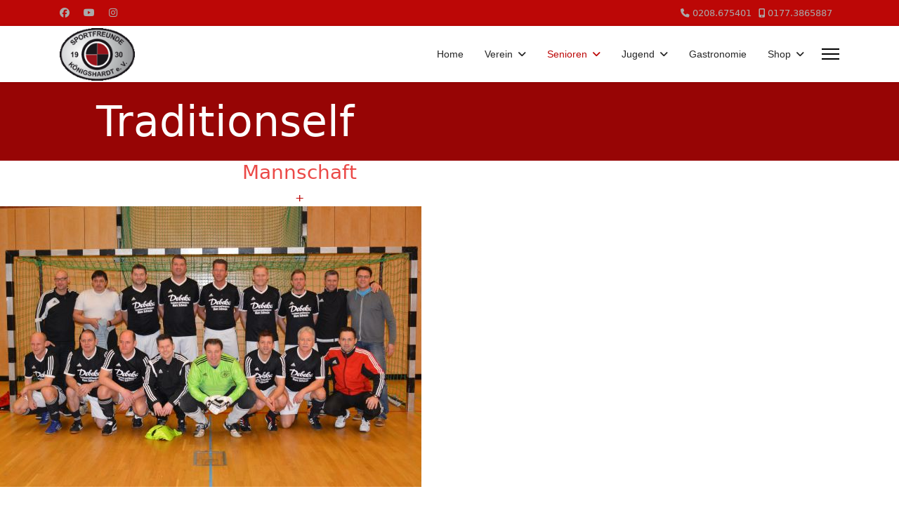

--- FILE ---
content_type: text/html; charset=utf-8
request_url: https://www.sportfreunde-koenigshardt.de/senioren/herren/traditionself
body_size: 9585
content:

<!doctype html>
<html lang="de-de" dir="ltr">
	<head>
		
		<meta name="viewport" content="width=device-width, initial-scale=1, shrink-to-fit=no">
		<meta charset="utf-8">
	<meta name="generator" content="Joomla! - Open Source Content Management">
	<title>Traditionself</title>
	<link href="/images/logo/favicon.ico" rel="icon" type="image/vnd.microsoft.icon">
<link href="/media/vendor/joomla-custom-elements/css/joomla-alert.min.css?0.4.1" rel="stylesheet">
	<link href="/components/com_sppagebuilder/assets/css/font-awesome-5.min.css?f0e5a433315546f965c8eafdf01f63c5" rel="stylesheet">
	<link href="/components/com_sppagebuilder/assets/css/font-awesome-v4-shims.css?f0e5a433315546f965c8eafdf01f63c5" rel="stylesheet">
	<link href="/components/com_sppagebuilder/assets/css/animate.min.css?f0e5a433315546f965c8eafdf01f63c5" rel="stylesheet">
	<link href="/components/com_sppagebuilder/assets/css/sppagebuilder.css?f0e5a433315546f965c8eafdf01f63c5" rel="stylesheet">
	<link href="/components/com_sppagebuilder/assets/css/magnific-popup.css" rel="stylesheet">
	<link href="/media/plg_system_jcemediabox/css/jcemediabox.min.css?2c837ab2c7cadbdc35b5bd7115e9eff1" rel="stylesheet">
	<link href="/templates/shaper_helixultimate/css/bootstrap.min.css" rel="stylesheet">
	<link href="/plugins/system/helixultimate/assets/css/system-j4.min.css" rel="stylesheet">
	<link href="/media/system/css/joomla-fontawesome.min.css?4bf160" rel="stylesheet">
	<link href="/templates/shaper_helixultimate/css/template.css" rel="stylesheet">
	<link href="/templates/shaper_helixultimate/css/presets/default.css" rel="stylesheet">
	<link href="/modules/mod_carousel_banner/assets/css/style.min.css?v=3.0.0" rel="stylesheet">
	<style>@media(min-width: 1400px) {.sppb-row-container { max-width: 1320px; }}</style>
	<style>.sp-page-builder .page-content #section-id-1477904144678{background-color:rgba(151, 5, 5, 1);}.sp-page-builder .page-content #section-id-1477904144678{padding-top:20px;padding-right:0px;padding-bottom:20px;padding-left:0px;margin-top:0px;margin-right:0px;margin-bottom:0px;margin-left:0px;color:rgba(255, 255, 255, 1);}#column-wrap-id-1477904144679{max-width:50%;flex-basis:50%;}@media (max-width:1199.98px) {#column-wrap-id-1477904144679{max-width:50%;flex-basis:50%;}}@media (max-width:991.98px) {#column-wrap-id-1477904144679{max-width:100%;flex-basis:100%;}}@media (max-width:767.98px) {#column-wrap-id-1477904144679{max-width:100%;flex-basis:100%;}}@media (max-width:575.98px) {#column-wrap-id-1477904144679{max-width:100%;flex-basis:100%;}}#sppb-addon-1477904144682 .sppb-addon-header .sppb-addon-title{font-size:60px;letter-spacing:0px;}#sppb-addon-1477904144682 .sppb-addon.sppb-addon-header{text-align:center;}#sppb-addon-1477904144682 .sppb-addon-header .sppb-addon-title{margin-top:0px;margin-right:0px;margin-bottom:0px;margin-left:0px;padding-top:0px;padding-right:0px;padding-bottom:0px;padding-left:0px;}#column-wrap-id-1502130046010{max-width:50%;flex-basis:50%;}@media (max-width:1199.98px) {#column-wrap-id-1502130046010{max-width:50%;flex-basis:50%;}}@media (max-width:991.98px) {#column-wrap-id-1502130046010{max-width:100%;flex-basis:100%;}}@media (max-width:767.98px) {#column-wrap-id-1502130046010{max-width:100%;flex-basis:100%;}}@media (max-width:575.98px) {#column-wrap-id-1502130046010{max-width:100%;flex-basis:100%;}}.sp-page-builder .page-content #section-id-1477904687734{padding-top:0px;padding-right:0px;padding-bottom:25px;padding-left:0px;margin-top:0px;margin-right:0px;margin-bottom:0px;margin-left:0px;}#column-wrap-id-1477904687735{max-width:66.666666666667%;flex-basis:66.666666666667%;}@media (max-width:1199.98px) {#column-wrap-id-1477904687735{max-width:66.666666666667%;flex-basis:66.666666666667%;}}@media (max-width:991.98px) {#column-wrap-id-1477904687735{max-width:100%;flex-basis:100%;}}@media (max-width:767.98px) {#column-wrap-id-1477904687735{max-width:100%;flex-basis:100%;}}@media (max-width:575.98px) {#column-wrap-id-1477904687735{max-width:100%;flex-basis:100%;}}#sppb-addon-1499758128669 .sppb-addon-title{color:rgba(235, 73, 71, 1);}#sppb-addon-1499758128669 .sppb-addon-title{letter-spacing:0px;}#sppb-addon-1499758128669{text-align:center;}#sppb-addon-1499758128669 .sppb-addon-image-overlay{background-color:rgba(119, 219, 31, 0.5);}.sp-page-builder .page-content #section-id-1636532371256{box-shadow:0 0 0 0 #ffffff;}.sp-page-builder .page-content #section-id-1636532371256{padding-top:50px;padding-right:0px;padding-bottom:50px;padding-left:0px;margin-top:0px;margin-right:0px;margin-bottom:0px;margin-left:0px;border-radius:0px;}.sp-page-builder .page-content #section-id-1636532371256.sppb-row-overlay{border-radius:0px;}#column-id-1636532371257{border-radius:0px;}#column-wrap-id-1636532371257{max-width:100%;flex-basis:100%;}@media (max-width:1199.98px) {#column-wrap-id-1636532371257{max-width:100%;flex-basis:100%;}}@media (max-width:991.98px) {#column-wrap-id-1636532371257{max-width:100%;flex-basis:100%;}}@media (max-width:767.98px) {#column-wrap-id-1636532371257{max-width:100%;flex-basis:100%;}}@media (max-width:575.98px) {#column-wrap-id-1636532371257{max-width:100%;flex-basis:100%;}}#column-id-1636532371257 .sppb-column-overlay{border-radius:0px;}#sppb-addon-1636531579756{box-shadow:0 0 0 0 #ffffff;}#sppb-addon-1636531579756{border-radius:0px;}#sppb-addon-wrapper-1636531579756{margin-top:0px;margin-right:0px;margin-bottom:30px;margin-left:0px;}#column-wrap-id-1502039574023{max-width:33.333333333333%;flex-basis:33.333333333333%;}@media (max-width:1199.98px) {#column-wrap-id-1502039574023{max-width:33.333333333333%;flex-basis:33.333333333333%;}}@media (max-width:991.98px) {#column-wrap-id-1502039574023{max-width:100%;flex-basis:100%;}}@media (max-width:767.98px) {#column-wrap-id-1502039574023{max-width:100%;flex-basis:100%;}}@media (max-width:575.98px) {#column-wrap-id-1502039574023{max-width:100%;flex-basis:100%;}}.sp-page-builder .page-content #section-id-1636531579727{padding-top:0px;padding-right:0px;padding-bottom:5px;padding-left:0px;}#column-wrap-id-1636531579695{max-width:100%;flex-basis:100%;margin-top:0px;margin-right:0px;margin-bottom:0px;margin-left:0px;}@media (max-width:1199.98px) {#column-wrap-id-1636531579695{max-width:100%;flex-basis:100%;}}@media (max-width:991.98px) {#column-wrap-id-1636531579695{max-width:100%;flex-basis:100%;}}@media (max-width:767.98px) {#column-wrap-id-1636531579695{max-width:100%;flex-basis:100%;}}@media (max-width:575.98px) {#column-wrap-id-1636531579695{max-width:100%;flex-basis:100%;}}.sp-page-builder .page-content #section-id-1636532580175{background-color:rgba(245, 245, 245, 1);}.sp-page-builder .page-content #section-id-1636532580175{padding-top:25px;padding-right:0px;padding-bottom:0px;padding-left:0px;}#column-wrap-id-1636532580180{max-width:25%;flex-basis:25%;}@media (max-width:1199.98px) {#column-wrap-id-1636532580180{max-width:25%;flex-basis:25%;}}@media (max-width:991.98px) {#column-wrap-id-1636532580180{max-width:100%;flex-basis:100%;}}@media (max-width:767.98px) {#column-wrap-id-1636532580180{max-width:100%;flex-basis:100%;}}@media (max-width:575.98px) {#column-wrap-id-1636532580180{max-width:100%;flex-basis:100%;}}.sp-page-builder .page-content #section-id-1636532580181 .sppb-section-title .sppb-title-heading {font-size:25px;line-height:25px;text-align:left;color:rgba(235, 73, 71, 1);}#column-wrap-id-1636532580182{max-width:100%;flex-basis:100%;margin-top:0px;margin-right:0px;margin-bottom:0px;margin-left:0px;}@media (max-width:1199.98px) {#column-wrap-id-1636532580182{max-width:100%;flex-basis:100%;}}@media (max-width:991.98px) {#column-wrap-id-1636532580182{max-width:100%;flex-basis:100%;}}@media (max-width:767.98px) {#column-wrap-id-1636532580182{max-width:100%;flex-basis:100%;}}@media (max-width:575.98px) {#column-wrap-id-1636532580182{max-width:100%;flex-basis:100%;}}#sppb-addon-1636532580183{box-shadow:0 0 0 0 #ffffff;}#sppb-addon-1636532580183{border-radius:0px;}#sppb-addon-wrapper-1636532580183{margin-top:0px;margin-right:0px;margin-bottom:30px;margin-left:0px;}@media (max-width:1199.98px) {#sppb-addon-wrapper-1636532580183{margin-top:0px;margin-right:0px;margin-bottom:20px;margin-left:0px;}}@media (max-width:991.98px) {#sppb-addon-wrapper-1636532580183{margin-top:0px;margin-right:0px;margin-bottom:20px;margin-left:0px;}}@media (max-width:767.98px) {#sppb-addon-wrapper-1636532580183{margin-top:0px;margin-right:0px;margin-bottom:10px;margin-left:0px;}}@media (max-width:575.98px) {#sppb-addon-wrapper-1636532580183{margin-top:0px;margin-right:0px;margin-bottom:10px;margin-left:0px;}}.sp-page-builder .page-content #section-id-1641817300289{padding-top:0px;padding-right:0px;padding-bottom:5px;padding-left:0px;margin-top:15px;margin-right:0px;margin-bottom:0px;margin-left:0px;}.sp-page-builder .page-content #section-id-1641817300289 .sppb-section-title .sppb-title-heading {font-size:25px;line-height:25px;text-align:left;color:rgba(235, 73, 71, 1);}#column-wrap-id-1641817300288{max-width:100%;flex-basis:100%;margin-top:0px;margin-right:0px;margin-bottom:0px;margin-left:0px;}@media (max-width:1199.98px) {#column-wrap-id-1641817300288{max-width:100%;flex-basis:100%;}}@media (max-width:991.98px) {#column-wrap-id-1641817300288{max-width:100%;flex-basis:100%;}}@media (max-width:767.98px) {#column-wrap-id-1641817300288{max-width:100%;flex-basis:100%;}}@media (max-width:575.98px) {#column-wrap-id-1641817300288{max-width:100%;flex-basis:100%;}}#sppb-addon-1641817300289{padding-top:10px;padding-right:0px;padding-bottom:10px;padding-left:0px;}#sppb-addon-1641817300289{text-align:center;}#sppb-addon-1641817300290{padding-top:10px;padding-right:0px;padding-bottom:10px;padding-left:0px;}#sppb-addon-1641817300290{text-align:center;}#sppb-addon-1641817300298{box-shadow:0 0 0 0 #ffffff;}#sppb-addon-1641817300298{border-radius:0px;}#sppb-addon-wrapper-1641817300298{margin-top:15px;margin-right:0px;margin-bottom:30px;margin-left:0px;}@media (max-width:1199.98px) {#sppb-addon-wrapper-1641817300298{margin-top:0px;margin-right:0px;margin-bottom:20px;margin-left:0px;}}@media (max-width:991.98px) {#sppb-addon-wrapper-1641817300298{margin-top:0px;margin-right:0px;margin-bottom:20px;margin-left:0px;}}@media (max-width:767.98px) {#sppb-addon-wrapper-1641817300298{margin-top:0px;margin-right:0px;margin-bottom:10px;margin-left:0px;}}@media (max-width:575.98px) {#sppb-addon-wrapper-1641817300298{margin-top:0px;margin-right:0px;margin-bottom:10px;margin-left:0px;}}#column-wrap-id-1636532580188{max-width:75%;flex-basis:75%;}@media (max-width:1199.98px) {#column-wrap-id-1636532580188{max-width:75%;flex-basis:75%;}}@media (max-width:991.98px) {#column-wrap-id-1636532580188{max-width:100%;flex-basis:100%;}}@media (max-width:767.98px) {#column-wrap-id-1636532580188{max-width:100%;flex-basis:100%;}}@media (max-width:575.98px) {#column-wrap-id-1636532580188{max-width:100%;flex-basis:100%;}}.sp-page-builder .page-content #section-id-1636532580192 .sppb-section-title .sppb-title-heading {font-size:25px;line-height:25px;text-align:left;color:rgba(235, 73, 71, 1);}#column-wrap-id-1636532580193{max-width:100%;flex-basis:100%;}@media (max-width:1199.98px) {#column-wrap-id-1636532580193{max-width:100%;flex-basis:100%;}}@media (max-width:991.98px) {#column-wrap-id-1636532580193{max-width:100%;flex-basis:100%;}}@media (max-width:767.98px) {#column-wrap-id-1636532580193{max-width:100%;flex-basis:100%;}}@media (max-width:575.98px) {#column-wrap-id-1636532580193{max-width:100%;flex-basis:100%;}}#sppb-addon-1636532580194{box-shadow:0 0 0 0 #ffffff;}#sppb-addon-1636532580194{border-radius:0px;}#sppb-addon-wrapper-1636532580194{margin-top:0px;margin-right:0px;margin-bottom:30px;margin-left:0px;}@media (max-width:1199.98px) {#sppb-addon-wrapper-1636532580194{margin-top:0px;margin-right:0px;margin-bottom:20px;margin-left:0px;}}@media (max-width:991.98px) {#sppb-addon-wrapper-1636532580194{margin-top:0px;margin-right:0px;margin-bottom:20px;margin-left:0px;}}@media (max-width:767.98px) {#sppb-addon-wrapper-1636532580194{margin-top:0px;margin-right:0px;margin-bottom:10px;margin-left:0px;}}@media (max-width:575.98px) {#sppb-addon-wrapper-1636532580194{margin-top:0px;margin-right:0px;margin-bottom:10px;margin-left:0px;}}.sp-page-builder .page-content #section-id-1636531968744{padding-top:50px;padding-right:0px;padding-bottom:50px;padding-left:0px;margin-top:0px;margin-right:0px;margin-bottom:0px;margin-left:0px;}#column-wrap-id-1636531968750{max-width:100%;flex-basis:100%;}@media (max-width:1199.98px) {#column-wrap-id-1636531968750{max-width:100%;flex-basis:100%;}}@media (max-width:991.98px) {#column-wrap-id-1636531968750{max-width:100%;flex-basis:100%;}}@media (max-width:767.98px) {#column-wrap-id-1636531968750{max-width:100%;flex-basis:100%;}}@media (max-width:575.98px) {#column-wrap-id-1636531968750{max-width:100%;flex-basis:100%;}}#sppb-addon-1636531968751 .sppb-addon-title{color:rgba(235, 73, 71, 1);}#sppb-addon-1636531968751 .sppb-addon-title{letter-spacing:0px;}#sppb-addon-1636531968751 .sppb-addon-articles .sppb-article-info-wrap h3 a{letter-spacing:0px;}#sppb-addon-1636531968751 .sppb-addon-articles .sppb-addon-article-layout-side-content,#sppb-addon-1636531968751 .sppb-addon-articles .sppb-addon-article-layout-masonry-row{column-gap:15px;}#sppb-addon-1636531968751 .sppb-addon-articles .sppb-addon-article-layout-side-wrapper{margin-bottom:15px;}#sppb-addon-1636531968751 .sppb-addon-articles .sppb-addon-article-layout-masonry-content{margin-bottom:15px;}#sppb-addon-1636531968751 .sppb-addon-articles .sppb-addon-article-layout-editorial-row,#sppb-addon-1636531968751 .sppb-addon-articles .sppb-addon-article-layout-magazine-row{gap:15px;}</style>
	<style>.chronocredits {
  display: none;
}
.featured-article-badge { display: none; visibility: hidden;}

.article-list .article {
    border: 0px solid #ffffff;
}
#sp-right .sp-module {
    border: 0px solid #ffffff
}</style>
	<style>.sp-megamenu-parent > li > a, .sp-megamenu-parent > li > span, .sp-megamenu-parent .sp-dropdown li.sp-menu-item > a{font-family: 'Arial', sans-serif;text-decoration: none;}
</style>
	<style>.menu.nav-pills > li > a, .menu.nav-pills > li > span, .menu.nav-pills .sp-dropdown li.sp-menu-item > a{font-family: 'Arial', sans-serif;text-decoration: none;}
</style>
	<style>.logo-image {height:75px;}.logo-image-phone {height:75px;}</style>
	<style>@media(max-width: 992px) {.logo-image {height: 36px;}.logo-image-phone {height: 36px;}}</style>
	<style>@media(max-width: 576px) {.logo-image {height: 36px;}.logo-image-phone {height: 36px;}}</style>
	<style>#carouselbanner-wrp-126 .banneritem .banneritem-inner {border-radius:5px!important;overflow: hidden!important;}</style>
<script type="application/json" class="joomla-script-options new">{"data":{"breakpoints":{"tablet":991,"mobile":480},"header":{"stickyOffset":"100"}},"joomla.jtext":{"ERROR":"Fehler","MESSAGE":"Nachricht","NOTICE":"Hinweis","WARNING":"Warnung","JCLOSE":"Schließen","JOK":"OK","JOPEN":"Öffnen"},"system.paths":{"root":"","rootFull":"https:\/\/www.sportfreunde-koenigshardt.de\/","base":"","baseFull":"https:\/\/www.sportfreunde-koenigshardt.de\/"},"csrf.token":"56ad17b8345069617df186b67c28dfa0"}</script>
	<script src="/media/system/js/core.min.js?2cb912"></script>
	<script src="/media/vendor/jquery/js/jquery.min.js?3.7.1"></script>
	<script src="/media/legacy/js/jquery-noconflict.min.js?504da4"></script>
	<script src="/media/vendor/bootstrap/js/alert.min.js?5.3.3" type="module"></script>
	<script src="/media/vendor/bootstrap/js/button.min.js?5.3.3" type="module"></script>
	<script src="/media/vendor/bootstrap/js/carousel.min.js?5.3.3" type="module"></script>
	<script src="/media/vendor/bootstrap/js/collapse.min.js?5.3.3" type="module"></script>
	<script src="/media/vendor/bootstrap/js/dropdown.min.js?5.3.3" type="module"></script>
	<script src="/media/vendor/bootstrap/js/modal.min.js?5.3.3" type="module"></script>
	<script src="/media/vendor/bootstrap/js/offcanvas.min.js?5.3.3" type="module"></script>
	<script src="/media/vendor/bootstrap/js/popover.min.js?5.3.3" type="module"></script>
	<script src="/media/vendor/bootstrap/js/scrollspy.min.js?5.3.3" type="module"></script>
	<script src="/media/vendor/bootstrap/js/tab.min.js?5.3.3" type="module"></script>
	<script src="/media/vendor/bootstrap/js/toast.min.js?5.3.3" type="module"></script>
	<script src="/media/system/js/showon.min.js?e51227" type="module"></script>
	<script src="/media/system/js/messages.min.js?9a4811" type="module"></script>
	<script src="/components/com_sppagebuilder/assets/js/common.js"></script>
	<script src="/components/com_sppagebuilder/assets/js/jquery.parallax.js?f0e5a433315546f965c8eafdf01f63c5"></script>
	<script src="/components/com_sppagebuilder/assets/js/sppagebuilder.js?f0e5a433315546f965c8eafdf01f63c5" defer></script>
	<script src="/components/com_sppagebuilder/assets/js/jquery.magnific-popup.min.js"></script>
	<script src="/components/com_sppagebuilder/assets/js/addons/image.js"></script>
	<script src="/components/com_sppagebuilder/assets/js/addons/text_block.js"></script>
	<script src="/media/plg_system_jcemediabox/js/jcemediabox.min.js?2c837ab2c7cadbdc35b5bd7115e9eff1"></script>
	<script src="/templates/shaper_helixultimate/js/main.js"></script>
	<script src="/modules/mod_carousel_banner/assets/js/tiny-slider.min.js?v=3.0.0"></script>
	<script>jQuery(document).ready(function ($) {
			var cssClass = "";
			var clipPathUrl = "svg-shape-1499758128669";
			var shapeEnabled = "0";
			
			$(document).on("click", "#sppb-addon-1499758128669 .sppb-image-lightbox", function (event) {
				event.preventDefault();
				var $this = $(this);

				function applyStyles(img){
						var figure = $(".mfp-figure");
						var height = img[0].naturalHeight;
									
						if(shapeEnabled == 1){

						figure.attr("has-shape", "");
						img.css("max-height", height);
						img.css("padding", 0);

						if(cssClass){
							img.addClass(cssClass);
						}
	
						if (clipPathUrl) {
							img.css("clip-path", "url(#" + clipPathUrl + ")");
						}
					}
				}

				if ($.magnificPopup.instance) {
            		$.magnificPopup.close();
        		}
	
				if ($this.magnificPopup) {
					$this.magnificPopup({
						type: $this.data("popup_type"),
						mainClass: $this.data("mainclass"),
						callbacks: {
							imageLoadComplete: function () {
									var img = this.currItem.img;
									applyStyles(img);
							}
						}
					}).magnificPopup("open");
				}
			});
		});</script>
	<script>jQuery(document).ready(function ($) {
			var cssClass = "";
			var clipPathUrl = "svg-shape-1641817300289";
			var shapeEnabled = "0";
			
			$(document).on("click", "#sppb-addon-1641817300289 .sppb-image-lightbox", function (event) {
				event.preventDefault();
				var $this = $(this);

				function applyStyles(img){
						var figure = $(".mfp-figure");
						var height = img[0].naturalHeight;
									
						if(shapeEnabled == 1){

						figure.attr("has-shape", "");
						img.css("max-height", height);
						img.css("padding", 0);

						if(cssClass){
							img.addClass(cssClass);
						}
	
						if (clipPathUrl) {
							img.css("clip-path", "url(#" + clipPathUrl + ")");
						}
					}
				}

				if ($.magnificPopup.instance) {
            		$.magnificPopup.close();
        		}
	
				if ($this.magnificPopup) {
					$this.magnificPopup({
						type: $this.data("popup_type"),
						mainClass: $this.data("mainclass"),
						callbacks: {
							imageLoadComplete: function () {
									var img = this.currItem.img;
									applyStyles(img);
							}
						}
					}).magnificPopup("open");
				}
			});
		});</script>
	<script>jQuery(document).ready(function ($) {
			var cssClass = "";
			var clipPathUrl = "svg-shape-1641817300290";
			var shapeEnabled = "0";
			
			$(document).on("click", "#sppb-addon-1641817300290 .sppb-image-lightbox", function (event) {
				event.preventDefault();
				var $this = $(this);

				function applyStyles(img){
						var figure = $(".mfp-figure");
						var height = img[0].naturalHeight;
									
						if(shapeEnabled == 1){

						figure.attr("has-shape", "");
						img.css("max-height", height);
						img.css("padding", 0);

						if(cssClass){
							img.addClass(cssClass);
						}
	
						if (clipPathUrl) {
							img.css("clip-path", "url(#" + clipPathUrl + ")");
						}
					}
				}

				if ($.magnificPopup.instance) {
            		$.magnificPopup.close();
        		}
	
				if ($this.magnificPopup) {
					$this.magnificPopup({
						type: $this.data("popup_type"),
						mainClass: $this.data("mainclass"),
						callbacks: {
							imageLoadComplete: function () {
									var img = this.currItem.img;
									applyStyles(img);
							}
						}
					}).magnificPopup("open");
				}
			});
		});</script>
	<script>jQuery(document).ready(function(){WfMediabox.init({"base":"\/","theme":"standard","width":"","height":"","lightbox":0,"shadowbox":0,"icons":1,"overlay":1,"overlay_opacity":0,"overlay_color":"","transition_speed":300,"close":2,"labels":{"close":"Close","next":"Next","previous":"Previous","cancel":"Cancel","numbers":"{{numbers}}","numbers_count":"{{current}} of {{total}}","download":"Download"},"swipe":true,"expand_on_click":true});});</script>
	<script>template="shaper_helixultimate";</script>
	<script>document.addEventListener('DOMContentLoaded', function(event) { 
	document.getElementById('carouselbanner-wrp-126').style.display = 'block'; // show
});</script>
	<meta property="article:author" content=""/>
	<meta property="article:published_time" content="2017-07-04 04:27:07"/>
	<meta property="article:modified_time" content="2024-03-10 10:54:33"/>
	<meta property="og:locale" content="de-DE" />
	<meta property="og:title" content="Traditionself" />
	<meta property="og:type" content="website" />
	<meta property="og:url" content="https://www.sportfreunde-koenigshardt.de/senioren/herren/traditionself" />
	<meta property="og:site_name" content="Sportfreunde Königshardt 1930 e.V." />
	<meta name="twitter:card" content="summary" />
	<meta name="twitter:site" content="Sportfreunde Königshardt 1930 e.V." />
<script 
  type="text/javascript" 
  src="https://www.fussball.de/widgets.js">
</script>
			</head>
	<body class="site helix-ultimate hu com_sppagebuilder com-sppagebuilder view-page layout-default task-none itemid-255 de-de ltr sticky-header layout-fluid offcanvas-init offcanvs-position-right">

		
		
		<div class="body-wrapper">
			<div class="body-innerwrapper">
				
	<div class="sticky-header-placeholder"></div>
<div id="sp-top-bar">
	<div class="container">
		<div class="container-inner">
			<div class="row">
				<div id="sp-top1" class="col-lg-6">
					<div class="sp-column text-center text-lg-start">
													<ul class="social-icons"><li class="social-icon-facebook"><a target="_blank" rel="noopener noreferrer" href="https://de-de.facebook.com/pages/Sportfreunde-K%C3%B6nigshardt-eV/283427618484388" aria-label="Facebook"><span class="fab fa-facebook" aria-hidden="true"></span></a></li><li class="social-icon-youtube"><a target="_blank" rel="noopener noreferrer" href="https://www.youtube.com/channel/UChVafPDnYTd19xCPiQosGUg" aria-label="Youtube"><span class="fab fa-youtube" aria-hidden="true"></span></a></li><li class="social-icon-instagram"><a target="_blank" rel="noopener noreferrer" href="https://www.instagram.com/sfkoenigshardt/" aria-label="Instagram"><span class="fab fa-instagram" aria-hidden="true"></span></a></li></ul>						
												
					</div>
				</div>

				<div id="sp-top2" class="col-lg-6">
					<div class="sp-column text-center text-lg-end">
						
													<ul class="sp-contact-info"><li class="sp-contact-phone"><span class="fas fa-phone" aria-hidden="true"></span> <a href="tel:0208.675401">0208.675401</a></li><li class="sp-contact-mobile"><span class="fas fa-mobile-alt" aria-hidden="true"></span> <a href="tel:0177.3865887">0177.3865887</a></li></ul>												
					</div>
				</div>
			</div>
		</div>
	</div>
</div>

<header id="sp-header">
	<div class="container">
		<div class="container-inner">
			<div class="row">
				<!-- Logo -->
				<div id="sp-logo" class="col-auto">
					<div class="sp-column">
						<div class="logo"><a href="/">
				<img class='logo-image  d-none d-lg-inline-block'
					srcset='https://www.sportfreunde-koenigshardt.de/images/logo/logo1.png 1x'
					src='https://www.sportfreunde-koenigshardt.de/images/logo/logo1.png'
					height='75'
					alt='Sportfreunde Königshardt 1930 e.V.'
				/>
				<img class="logo-image-phone d-inline-block d-lg-none" src="https://www.sportfreunde-koenigshardt.de/images/logo/logo1.png" alt="Sportfreunde Königshardt 1930 e.V." /></a></div>						
					</div>
				</div>

				<!-- Menu -->
				<div id="sp-menu" class="col-auto flex-auto">
					<div class="sp-column d-flex justify-content-end align-items-center">
						<nav class="sp-megamenu-wrapper d-flex" role="navigation" aria-label="navigation"><ul class="sp-megamenu-parent menu-animation-fade-up d-none d-lg-block"><li class="sp-menu-item"><a   href="/"  >Home</a></li><li class="sp-menu-item sp-has-child"><a   href="/verein"  >Verein</a><div class="sp-dropdown sp-dropdown-main sp-menu-right" style="width: 160px;"><div class="sp-dropdown-inner"><ul class="sp-dropdown-items"><li class="sp-menu-item"><a   href="/verein/news"  >News</a></li><li class="sp-menu-item"><a   href="/verein/anfahrt"  >Anfahrt</a></li><li class="sp-menu-item"><a   href="/verein/spielankuendigungen"  >Spielankündigungen</a></li><li class="sp-menu-item"><a   href="/verein/vereinssatzung"  >Vereinssatzung</a></li><li class="sp-menu-item"><a   href="/verein/mitgliedschaft"  >Mitgliedschaft</a></li><li class="sp-menu-item"><a   href="/verein/hauptvorstand"  >Hauptvorstand</a></li><li class="sp-menu-item"><a   href="/verein/marketing"  >Marketing</a></li><li class="sp-menu-item"><a   href="/verein/sfk-typen"  >SFK-Typen</a></li><li class="sp-menu-item"><a   href="/verein/kontakt"  >Kontakt</a></li><li class="sp-menu-item"><a   href="/verein/platzanlage"  >Platzanlage</a></li><li class="sp-menu-item"><a   href="/verein/disclaimer"  >Disclaimer</a></li><li class="sp-menu-item"><a   href="/verein/impressum"  >Impressum</a></li><li class="sp-menu-item"><a   href="/verein/login"  >Login</a></li></ul></div></div></li><li class="sp-menu-item sp-has-child active"><a   href="/senioren"  >Senioren</a><div class="sp-dropdown sp-dropdown-main sp-menu-right" style="width: 160px;"><div class="sp-dropdown-inner"><ul class="sp-dropdown-items"><li class="sp-menu-item sp-has-child active"><span  class=" sp-menu-separator"  >Herren</span><div class="sp-dropdown sp-dropdown-sub sp-menu-right" style="width: 160px;"><div class="sp-dropdown-inner"><ul class="sp-dropdown-items"><li class="sp-menu-item"><a   href="/senioren/herren/erste-mannschaft"  >Erste Mannschaft</a></li><li class="sp-menu-item"><a   href="/senioren/herren/alte-herren"  >Alte Herren</a></li><li class="sp-menu-item current-item active"><a aria-current="page"  href="/senioren/herren/traditionself"  >Traditionself</a></li></ul></div></div></li><li class="sp-menu-item sp-has-child"><span  class=" sp-menu-separator"  >Damen</span><div class="sp-dropdown sp-dropdown-sub sp-menu-right" style="width: 160px;"><div class="sp-dropdown-inner"><ul class="sp-dropdown-items"><li class="sp-menu-item"><a   href="/senioren/damen/damen-mannschaft"  >Erste Mannschaft</a></li><li class="sp-menu-item"><a   href="/senioren/damen/alte-damen"  >Alte Damen</a></li></ul></div></div></li></ul></div></div></li><li class="sp-menu-item sp-has-child"><a   href="/jugend"  >Jugend</a><div class="sp-dropdown sp-dropdown-main sp-menu-right" style="width: 160px;"><div class="sp-dropdown-inner"><ul class="sp-dropdown-items"><li class="sp-menu-item sp-has-child"><a   href="/jugend/bambini"  >Bambini</a><div class="sp-dropdown sp-dropdown-sub sp-menu-right" style="width: 160px;"><div class="sp-dropdown-inner"><ul class="sp-dropdown-items"><li class="sp-menu-item"><a   href="/jugend/bambini/u7g1"  >G1</a></li><li class="sp-menu-item"><a   href="/jugend/bambini/u6-g2"  >G2</a></li><li class="sp-menu-item"><a   href="/jugend/bambini/u5-g3"  >G3</a></li><li class="sp-menu-item"><a   href="/jugend/bambini/kiga"  >Kindergarten</a></li></ul></div></div></li><li class="sp-menu-item sp-has-child"><a   href="/jugend/junioren"  >Junioren</a><div class="sp-dropdown sp-dropdown-sub sp-menu-right" style="width: 160px;"><div class="sp-dropdown-inner"><ul class="sp-dropdown-items"><li class="sp-menu-item"><a   href="/jugend/junioren/u16-b1"  >B1</a></li><li class="sp-menu-item"><a   href="/jugend/junioren/u16-b2"  >B2</a></li><li class="sp-menu-item"><a   href="/jugend/junioren/u15-c1"  >C1</a></li><li class="sp-menu-item"><a   href="/jugend/junioren/u14-c2"  >C2</a></li><li class="sp-menu-item"><a   href="/jugend/junioren/u14-c3"  >C3</a></li><li class="sp-menu-item"><a   href="/jugend/junioren/u12-d1"  >D1</a></li><li class="sp-menu-item"><a   href="/jugend/junioren/u12-d2"  >D2</a></li><li class="sp-menu-item"><a   href="/jugend/junioren/u13-d3"  >D3</a></li><li class="sp-menu-item"><a   href="/jugend/junioren/u11-d4"  >D4</a></li><li class="sp-menu-item"><a   href="/jugend/junioren/u11-e1"  >E1</a></li><li class="sp-menu-item"><a   href="/jugend/junioren/u10-e2"  >E2</a></li><li class="sp-menu-item"><a   href="/jugend/junioren/u9-f1"  >F1</a></li><li class="sp-menu-item"><a   href="/jugend/junioren/u9-f2"  >F2</a></li><li class="sp-menu-item"><a   href="/jugend/junioren/u8-f3"  >F3</a></li></ul></div></div></li><li class="sp-menu-item sp-has-child"><a   href="/jugend/juniorinen"  >Juniorinnen</a><div class="sp-dropdown sp-dropdown-sub sp-menu-right" style="width: 160px;"><div class="sp-dropdown-inner"><ul class="sp-dropdown-items"><li class="sp-menu-item"><a   href="/jugend/juniorinen/u13-d1-m"  >U15 C1</a></li><li class="sp-menu-item"><a   href="/jugend/juniorinen/u12d1-m"  >U12 D1</a></li></ul></div></div></li><li class="sp-menu-item sp-has-child"><a   href="/jugend/jugendabteilung"  >Jugendabteilung</a><div class="sp-dropdown sp-dropdown-sub sp-menu-right" style="width: 160px;"><div class="sp-dropdown-inner"><ul class="sp-dropdown-items"><li class="sp-menu-item"><a   href="/jugend/jugendabteilung/jugendleitung"  >Jugendleitung</a></li><li class="sp-menu-item"><a   href="/jugend/jugendabteilung/jugenkonzept"  >Jugendkonzept</a></li></ul></div></div></li></ul></div></div></li><li class="sp-menu-item"><a   href="/gastronomie"  >Gastronomie</a></li><li class="sp-menu-item sp-has-child"><a class=" sp-menu-heading" rel="noopener noreferrer" href="/" target="_blank"  >Shop</a><div class="sp-dropdown sp-dropdown-main sp-menu-right" style="width: 160px;"><div class="sp-dropdown-inner"><ul class="sp-dropdown-items"><li class="sp-menu-item"><a  rel="noopener noreferrer" href="https://teamsport-philipp.de/sportfreunde-koenigshardt/vereins-sortiment-oxid/" target="_blank"  >Teamshop</a></li><li class="sp-menu-item"><a  rel="noopener noreferrer" href="https://sfk-fanshop.myspreadshop.de/" target="_blank"  >Fanshop</a></li></ul></div></div></li></ul><a id="offcanvas-toggler" aria-label="Menu" class="offcanvas-toggler-right" href="#"><div class="burger-icon" aria-hidden="true"><span></span><span></span><span></span></div></a></nav>						

						<!-- Related Modules -->
						<div class="d-none d-lg-flex header-modules align-items-center">
							
													</div>

						<!-- if offcanvas position right -->
													<a id="offcanvas-toggler"  aria-label="Menu" title="Menu"  class="mega_offcanvas offcanvas-toggler-secondary offcanvas-toggler-right d-flex align-items-center" href="#">
							<div class="burger-icon"><span></span><span></span><span></span></div>
							</a>
											</div>
				</div>
			</div>
		</div>
	</div>
</header>
				<main id="sp-main">
					
<section id="sp-section-1" >

				
	
<div class="row">
	<div id="sp-title" class="col-lg-12 "><div class="sp-column "></div></div></div>
				
	</section>

<section id="sp-main-body" >

				
	
<div class="row">
	
<div id="sp-component" class="col-lg-12 ">
	<div class="sp-column ">
		<div id="system-message-container" aria-live="polite">
	</div>


		
		<div id="sp-page-builder" class="sp-page-builder  page-43" x-data="easystoreProductList">

	
	<div class="page-content" x-data="easystoreProductDetails">
				<section id="section-id-1477904144678" class="sppb-section" ><div class="sppb-row-container"><div class="sppb-row"><div class="sppb-col-md-6  " id="column-wrap-id-1477904144679"><div id="column-id-1477904144679" class="sppb-column " ><div class="sppb-column-addons"><div id="sppb-addon-wrapper-1477904144682" class="sppb-addon-wrapper  addon-root-heading"><div id="sppb-addon-1477904144682" class="clearfix  "     ><div class="sppb-addon sppb-addon-header"><h2 class="sppb-addon-title">Traditionself</h2></div></div></div></div></div></div><div class="sppb-col-md-6  " id="column-wrap-id-1502130046010"><div id="column-id-1502130046010" class="sppb-column " ><div class="sppb-column-addons"></div></div></div></div></div></section><section id="section-id-1477904687734" class="sppb-section" ><div class="sppb-row-container"><div class="sppb-row"><div class="sppb-col-md-8  " id="column-wrap-id-1477904687735"><div id="column-id-1477904687735" class="sppb-column " ><div class="sppb-column-addons"><div id="sppb-addon-wrapper-1499758128669" class="sppb-addon-wrapper  addon-root-image"><div id="sppb-addon-1499758128669" class="clearfix  "     ><div class="sppb-addon sppb-addon-single-image   sppb-addon-image-shape"><h3 class="sppb-addon-title">Mannschaft</h3><div class="sppb-addon-content"><div class="sppb-addon-single-image-container"><div class="sppb-addon-image-overlay"></div><a class="sppb-magnific-popup sppb-image-lightbox sppb-addon-image-overlay-icon" data-popup_type="image" data-mainclass="mfp-no-margins mfp-with-zoom" href="/images/fussball/senioren/Alte_Herren2/Alte_Herren2_600x400.jpg">+</a><img class="sppb-img-responsive " src="/images/fussball/senioren/Alte_Herren2/Alte_Herren2_600x400.jpg"  alt="Mannschaft" title="Mannschaft"   /></div></div></div></div></div><div id="section-id-1636532371256" class="sppb-section" ><div class="sppb-container-inner"><div class="sppb-row sppb-nested-row"><div class="sppb-col-md-12  " id="column-wrap-id-1636532371257"><div id="column-id-1636532371257" class="sppb-column " ><div class="sppb-column-addons"><div id="sppb-addon-wrapper-1636531579756" class="sppb-addon-wrapper  addon-root-text-block"><div id="sppb-addon-1636531579756" class="clearfix  "     ><div class="sppb-addon sppb-addon-text-block " ><div class="sppb-addon-content"><p>Stehend von links nach rechts:<br />Hecker, Schlüter, Althoff, Romboy, Knühmann, Bäcker, Schwan, Peters und Ottong. <br />Kniend von links nach rechts: <br />Mertesacker, Kagerbauer, Matuszcak, Bast, Hollenberg, Hinz, Michaelis und Meseck.</p></div></div></div></div></div></div></div></div></div></div></div></div></div><div class="sppb-col-md-4  " id="column-wrap-id-1502039574023"><div id="column-id-1502039574023" class="sppb-column " ><div class="sppb-column-addons"><div id="section-id-1636531579727" class="sppb-section" ><div class="sppb-container-inner"><div class="sppb-row sppb-nested-row"><div class="sppb-col-md-12  " id="column-wrap-id-1636531579695"><div id="column-id-1636531579695" class="sppb-column " ><div class="sppb-column-addons"></div></div></div></div></div></div></div></div></div></div></div></section><section id="section-id-1636532580175" class="sppb-section" ><div class="sppb-row-container"><div class="sppb-row"><div class="sppb-col-md-3  " id="column-wrap-id-1636532580180"><div id="column-id-1636532580180" class="sppb-column " ><div class="sppb-column-addons"><div id="section-id-1636532580181" class="sppb-section" ><div class="sppb-container-inner"><div class="sppb-container"><div class="sppb-section-title sppb-text-left"><h3 class="sppb-title-heading">Trainingszeiten</h3></div></div><div class="sppb-row sppb-nested-row"><div class="sppb-col-md-12  " id="column-wrap-id-1636532580182"><div id="column-id-1636532580182" class="sppb-column " ><div class="sppb-column-addons"><div id="sppb-addon-wrapper-1636532580183" class="sppb-addon-wrapper  addon-root-text-block"><div id="sppb-addon-1636532580183" class="clearfix  "     ><div class="sppb-addon sppb-addon-text-block " ><div class="sppb-addon-content"><p><strong>Freitag<br></strong>19:30 Uhr - 21:00 Uhr (jeden 2. Freitag)</p><p><a rel="" href="/kontaktformularweb-1?view=form">Kontaktformular</a></p></div></div></div></div></div></div></div></div></div></div><div id="section-id-1641817300289" class="sppb-section" ><div class="sppb-container-inner"><div class="sppb-container"><div class="sppb-section-title sppb-text-left"><h3 class="sppb-title-heading">Sponsoren</h3></div></div><div class="sppb-row sppb-nested-row"><div class="sppb-col-md-12  " id="column-wrap-id-1641817300288"><div id="column-id-1641817300288" class="sppb-column " ><div class="sppb-column-addons"><div id="sppb-addon-wrapper-1641817300289" class="sppb-addon-wrapper  addon-root-image"><div id="sppb-addon-1641817300289" class="clearfix  "     ><div class="sppb-addon sppb-addon-single-image   sppb-addon-image-shape"><div class="sppb-addon-content"><div class="sppb-addon-single-image-container"><a href="#" ><img class="sppb-img-responsive " src="/images/fussball/senioren/Alte_Herren2/sponsoren/debeka.jpg"  alt="Partner 1" title=""   /></a></div></div></div></div></div><div id="sppb-addon-wrapper-1641817300290" class="sppb-addon-wrapper  addon-root-image"><div id="sppb-addon-1641817300290" class="clearfix  "     ><div class="sppb-addon sppb-addon-single-image   sppb-addon-image-shape"><div class="sppb-addon-content"><div class="sppb-addon-single-image-container"><a href="#" ><img class="sppb-img-responsive " src="/images/fussball/senioren/Alte_Herren2/sponsoren/bechtle.jpg"  alt="Partner 1" title=""   /></a></div></div></div></div></div><div id="sppb-addon-wrapper-1641817300298" class="sppb-addon-wrapper  addon-root-text-block"><div id="sppb-addon-1641817300298" class="clearfix  "     ><div class="sppb-addon sppb-addon-text-block " ><div class="sppb-addon-content">Ohne unsere Sponsoren, die sich für die einzelnen Teams der Sportfreunde Könnigshardt einsetzen, wäre ein geregelter Spielbetrieb überhaupt nicht möglich. Wir bedanken uns bei unseren Sponsoren und würden uns sehr freuen, wenn Sie "Ihr" Team auch vor Ort unterstützen.</div></div></div></div></div></div></div></div></div></div></div></div></div><div class="sppb-col-md-9  " id="column-wrap-id-1636532580188"><div id="column-id-1636532580188" class="sppb-column " ><div class="sppb-column-addons"><div id="section-id-1636532580192" class="sppb-section" ><div class="sppb-container-inner"><div class="sppb-container"><div class="sppb-section-title sppb-text-left"><h3 class="sppb-title-heading">Spielplan / Tabelle</h3></div></div><div class="sppb-row sppb-nested-row"><div class="sppb-col-md-12  " id="column-wrap-id-1636532580193"><div id="column-id-1636532580193" class="sppb-column " ><div class="sppb-column-addons"><div id="sppb-addon-wrapper-1636532580194" class="sppb-addon-wrapper  addon-root-text-block"><div id="sppb-addon-1636532580194" class="clearfix  "     ><div class="sppb-addon sppb-addon-text-block " ><div class="sppb-addon-content"><p> 
 
 
<div id="widgetu11p"></div>
<script type="text/javascript">// <![CDATA[
	new fussballdeWidgetAPI().showWidget('widgetu11p', '02G9SH01CK000000VUM1DNP7VU0D4NF0');
// ]]></script> 
<p></p></div></div></div></div></div></div></div></div></div></div></div></div></div></div></div></section><section id="section-id-1636531968744" class="sppb-section" ><div class="sppb-row-container"><div class="sppb-row"><div class="sppb-col-md-12  " id="column-wrap-id-1636531968750"><div id="column-id-1636531968750" class="sppb-column " ><div class="sppb-column-addons"><div id="sppb-addon-wrapper-1636531968751" class="sppb-addon-wrapper  addon-root-articles"><div id="sppb-addon-1636531968751" class="clearfix  "     ><p class="alert alert-warning">No item found!</p></div></div></div></div></div></div></div></section>
			</div>
</div>

			</div>
</div>
</div>
				
	</section>

<section id="sp-sponsoren" >

						<div class="container">
				<div class="container-inner">
			
	
<div class="row">
	<div id="sp-sponsoren" class="col-lg-12 "><div class="sp-column "><div class="sp-module "><div class="sp-module-content">
<div id="carouselbanner-wrp-126" class="carouselbanner-wrp">
	<div class="carouselbanner-126 carouselbanner">
					<div class="banneritem">
				<div class="banneritem-inner">
																																																																																																																						<a
										href="/component/banners/click/14" target="_blank" rel="noopener noreferrer"
										title="Horstmann">
										<img
											src="https://www.sportfreunde-koenigshardt.de/images/sponsoren/Logo_Horstmann_high_230x150.png"
											alt="kuechen-horstmann.com"
											 width="230"											 height="150"										/>
									</a>
																															<div class="clr"></div>	
				</div>
			</div>
					<div class="banneritem">
				<div class="banneritem-inner">
																																																																																																																						<a
										href="/component/banners/click/20" target="_blank" rel="noopener noreferrer"
										title="Immovestor">
										<img
											src="https://www.sportfreunde-koenigshardt.de/images/sponsoren/ImmovestorWhite_230x150.jpg"
											alt="Immovestor"
											 width="230"											 height="150"										/>
									</a>
																															<div class="clr"></div>	
				</div>
			</div>
					<div class="banneritem">
				<div class="banneritem-inner">
																																																																																																																						<a
										href="/component/banners/click/21" target="_blank" rel="noopener noreferrer"
										title="atelier rheinruhr">
										<img
											src="https://www.sportfreunde-koenigshardt.de/images/sponsoren/atelierrheinruhr_230x150.jpeg"
											alt="arr-immobilien.de"
											 width="230"											 height="150"										/>
									</a>
																															<div class="clr"></div>	
				</div>
			</div>
					<div class="banneritem">
				<div class="banneritem-inner">
																																																																																																																						<a
										href="/component/banners/click/25" target="_blank" rel="noopener noreferrer"
										title="ERDT Mietservice">
										<img
											src="https://www.sportfreunde-koenigshardt.de/images/ERDT_logo.png#joomlaImage://local-images/ERDT_logo.png"
											alt="www.erdt-mietservice.de"
											 width="230"											 height="150"										/>
									</a>
																															<div class="clr"></div>	
				</div>
			</div>
					<div class="banneritem">
				<div class="banneritem-inner">
																																																																																																																						<a
										href="/component/banners/click/4" target="_blank" rel="noopener noreferrer"
										title="TeamStrahtech">
										<img
											src="https://www.sportfreunde-koenigshardt.de/images/sponsoren/TS-Logo_230x150.png"
											alt="teamstrahltech.de"
											 width="230"											 height="150"										/>
									</a>
																															<div class="clr"></div>	
				</div>
			</div>
					<div class="banneritem">
				<div class="banneritem-inner">
																																																																																																																						<a
										href="/component/banners/click/13" target="_blank" rel="noopener noreferrer"
										title="Spiering">
										<img
											src="https://www.sportfreunde-koenigshardt.de/images/sponsoren/Spiering_LS220048_Logo_230x150.png"
											alt="Spiering Gartencenter"
											 width="230"											 height="150"										/>
									</a>
																															<div class="clr"></div>	
				</div>
			</div>
					<div class="banneritem">
				<div class="banneritem-inner">
																																																																																																																						<a
										href="/component/banners/click/3" target="_blank" rel="noopener noreferrer"
										title="Enerix">
										<img
											src="https://www.sportfreunde-koenigshardt.de/images/sponsoren/enerix_logo_230-150.png#joomlaImage://local-images/sponsoren/enerix_logo_230-150.png?width=230&height=150"
											alt="Enerix"
											 width="230"											 height="150"										/>
									</a>
																															<div class="clr"></div>	
				</div>
			</div>
					<div class="banneritem">
				<div class="banneritem-inner">
																																																																																																																						<a
										href="/component/banners/click/8" target="_blank" rel="noopener noreferrer"
										title="Sparkasse Oberhausen">
										<img
											src="https://www.sportfreunde-koenigshardt.de/images/sponsoren/SparkasseOberhausen_230x150.png"
											alt="stadtsparkasse-oberhausen"
											 width="230"											 height="150"										/>
									</a>
																															<div class="clr"></div>	
				</div>
			</div>
					<div class="banneritem">
				<div class="banneritem-inner">
																																																																																																																						<a
										href="/component/banners/click/17" target="_blank" rel="noopener noreferrer"
										title="REWE Königshardt">
										<img
											src="https://www.sportfreunde-koenigshardt.de/images/sponsoren/REWE_Logo_230x150.png"
											alt="REWE Königshardt"
											 width="230"											 height="150"										/>
									</a>
																															<div class="clr"></div>	
				</div>
			</div>
			</div>
	<ul class="controls-container controls-container-126">
		<li></li>
		<li></li>
	</ul>
</div>

<script>var slider126 = tns({container: '.carouselbanner-126',
	items: 5,
	autoplay: true,
	autoplayTimeout: 3000,
	autoplayHoverPause:true,
	nav: false,
	autoplayButtonOutput: false,
	mode : 'carousel',
	animateIn: 'tns-fadeIn',
	animateOut: 'tns-fadeOut',
	speed: 1000,
	swipeAngle: false,
	edgePadding : 10,
	controlsContainer: '.controls-container-126',
	responsive: {
			320: {gutter: 6, items: 3, edgePadding:0},
			567: {gutter: 12,	items: 4, edgePadding:5},
			768: {gutter: 18,	items: 4, edgePadding:7},
			992: {gutter: 20, items: 5, edgePadding:10}
		}
});</script>

</div></div></div></div></div>
							</div>
			</div>
			
	</section>

<footer id="sp-footer" >

						<div class="container">
				<div class="container-inner">
			
	
<div class="row">
	<div id="sp-footer1" class="col-lg-6 "><div class="sp-column "><div class="sp-module "><div class="sp-module-content">
<div id="mod-custom118" class="mod-custom custom">
    <p style="text-align: left;"><strong>Geschäftszimmer</strong><br /><strong>Öffnungszeiten:</strong><br />Mittwochs: 17.00-18.00 Uhr<br />Oder nach telefonischer Vereinbarung.<br />Tel.: 0208.675401<br />Mobil: 0177.3865887<strong><br /><br /></strong></p></div>
</div></div></div></div><div id="sp-footer2" class="col-lg-6 "><div class="sp-column "><div class="sp-module "><div class="sp-module-content">
<div id="mod-custom119" class="mod-custom custom">
    <p style="text-align: left;"><span style="line-height: normal;"><strong>Bankverbindung Fussballabteilung:</strong><br />Stadtsparkasse Oberhausen<br />IBAN:DE64 3655 0000 0000 1974 67<br />BIC: WELADED1OBH<br /></span></p>
<p style="text-align: left;"><span style="line-height: normal;"><strong>Bankverbindung Jugend Fussballabteilung:</strong><br />Stadtsparkasse Oberhausen<br />IBAN:DE48 3655 0000 0000 1996 95<br />BIC: WELADED1OBH<br /></span></p></div>
</div></div></div></div></div>
							</div>
			</div>
			
	</footer>

<section id="sp-footer-4" >

						<div class="container">
				<div class="container-inner">
			
	
<div class="row">
	<div id="sp-footer4" class="col-lg-12 "><div class="sp-column "><div class="sp-module "><div class="sp-module-content">
<div id="mod-custom120" class="mod-custom custom">
    <p style="text-align: center;"><span style="font-size: 8pt;">Bei Fragen, Problemen, Lob oder Kritik zu dieser Webseite nutzen Sie bitte das <a href="/verein/kontakt">Kontaktformular</a></span></p></div>
</div></div><span class="sp-copyright">© 2026 Sportfreunde-Königshardt 1930 e.V.</span></div></div></div>
							</div>
			</div>
			
	</section>
				</main>
			</div>
		</div>

		<!-- Off Canvas Menu -->
		<div class="offcanvas-overlay"></div>
		<!-- Rendering the offcanvas style -->
		<!-- If canvas style selected then render the style -->
		<!-- otherwise (for old templates) attach the offcanvas module position -->
					<div class="offcanvas-menu left-1" tabindex="-1" inert>
	<div class="d-flex align-items-center p-3 pt-4">
		<div class="logo"><a href="/">
				<img class='logo-image  d-none d-lg-inline-block'
					srcset='https://www.sportfreunde-koenigshardt.de/images/logo/logo1.png 1x'
					src='https://www.sportfreunde-koenigshardt.de/images/logo/logo1.png'
					height='75'
					alt='Sportfreunde Königshardt 1930 e.V.'
				/>
				<img class="logo-image-phone d-inline-block d-lg-none" src="https://www.sportfreunde-koenigshardt.de/images/logo/logo1.png" alt="Sportfreunde Königshardt 1930 e.V." /></a></div>		<a href="#" class="close-offcanvas" role="button" aria-label="Close Off-canvas">
			<div class="burger-icon" aria-hidden="true">
				<span></span>
				<span></span>
				<span></span>
			</div>
		</a>
	</div>
	
	<div class="offcanvas-inner">
		<div class="d-flex header-modules mb-3">
			
					</div>
		
					<div class="sp-module "><div class="sp-module-content"><ul class="menu nav-pills">
<li class="item-552 menu-deeper menu-parent"><span class="nav-header ">Seniorinnen<span class="menu-toggler"></span></span>
<ul class="menu-child"><li class="item-147"><a href="/senioren/damen/damen-mannschaft" >1. Damen Mannschaft</a></li><li class="item-148"><a href="/senioren/damen/alte-damen" >Alte Damen</a></li></ul></li><li class="item-551 menu-deeper menu-parent"><span class="nav-header ">Senioren<span class="menu-toggler"></span></span>
<ul class="menu-child"><li class="item-149"><a href="/senioren/herren/erste-mannschaft" >Herren 1. Mannschaft</a></li><li class="item-153"><a href="/senioren/herren/alte-herren" >Alte Herren</a></li><li class="item-879 current active"><a href="/senioren/herren/traditionself" >Traditionself</a></li></ul></li><li class="item-550 menu-deeper menu-parent"><span class="nav-header ">Jugend Juniorinnen<span class="menu-toggler"></span></span>
<ul class="menu-child"><li class="item-943"><a href="/jugend/juniorinen/u13-d1-m" >U15 C1-Juniorinnen</a></li><li class="item-888"><a href="/jugend/juniorinen/u12d1-m" >U12 d1-Juniorinnen</a></li><li class="item-707"><a href="/jugend/bambini/kiga" >Kindergarten</a></li></ul></li><li class="item-549 menu-deeper menu-parent"><span class="nav-header ">Jugend Junioren<span class="menu-toggler"></span></span>
<ul class="menu-child"><li class="item-161"><a href="/jugend/junioren/u16-b1" >U16 B1-Junioren</a></li><li class="item-873"><a href="/?Itemid=872" >U16 B2-Junioren</a></li><li class="item-884"><a href="/jugend/junioren/u15-c1" >U15 C1-Junioren</a></li><li class="item-162"><a href="/jugend/junioren/u14-c2" >U14 C2-Junioren</a></li><li class="item-945"><a href="/jugend/junioren/u14-c3" >U14 C3-Junioren</a></li><li class="item-164"><a href="/jugend/junioren/u12-d1" >U12 D1-Junioren</a></li><li class="item-697"><a href="/jugend/junioren/u12-d2" >U12 D2-Junioren</a></li><li class="item-163"><a href="/jugend/junioren/u13-d3" >U13 D3-Junioren</a></li><li class="item-1048"><a href="/jugend/junioren/u11-d4" >U11 D4-Junioren</a></li><li class="item-1047"><a href="/jugend/junioren/u11-e1" >U11 E1-Junioren</a></li><li class="item-870"><a href="/jugend/junioren/u10-e2" >U10 E2-Junioren</a></li><li class="item-700"><a href="/jugend/junioren/u9-f1" >U9 F1-Junioren</a></li><li class="item-699"><a href="/jugend/junioren/u9-f2" >U9 F2-Junioren</a></li><li class="item-548"><a href="/jugend/junioren/u8-f3" >U8 F3-Junioren</a></li><li class="item-760"><a href="/jugend/bambini/u7g1" >U7 G1-Junioren</a></li><li class="item-777"><a href="/jugend/bambini/u6-g2" >U6 G2-Junioren</a></li><li class="item-914"><a href="/jugend/bambini/u5-g3" >U5 G3-Junioren</a></li><li class="item-708"><a href="/jugend/bambini/kiga" >Kindergarten</a></li></ul></li><li class="item-518 menu-deeper menu-parent"><a href="/verein" >Verein<span class="menu-toggler"></span></a><ul class="menu-child"><li class="item-254"><a href="/verein/anfahrt" >Anfahrt</a></li><li class="item-143"><a href="/verein/hauptvorstand" >Hauptvorstand</a></li><li class="item-762"><a href="/verein/mitgliedschaft" >Mitgliedschaft</a></li><li class="item-736"><a href="/jugend/jugendabteilung/jugendleitung" >Jugendleitung</a></li><li class="item-144"><a href="/verein/platzanlage" >Unsere Platzanlage</a></li><li class="item-253"><a href="/verein/sfk-typen" >SFK-Typen</a></li><li class="item-387"><a href="/verein/news" >News</a></li><li class="item-376"><a href="/verein/marketing" >Marketing</a></li></ul></li><li class="item-205"><a href="/verein/impressum" >Impressum</a></li><li class="item-145"><a href="/verein/disclaimer" >Disclaimer</a></li><li class="item-1027"><a href="https://teamsport-philipp.de/sportfreunde-koenigshardt/vereins-sortiment-oxid/" >Teamshop</a></li><li class="item-737"><a href="https://sfk-fanshop.myspreadshop.de/" target="_blank" rel="noopener noreferrer">Fanshop</a></li><li class="item-717"><a href="/verein/anfahrt" >Anfahrt</a></li></ul>
</div></div>		
		
		
		
					
				
		<!-- custom module position -->
		
	</div>
</div>				

		
		

		<!-- Go to top -->
					<a href="#" class="sp-scroll-up" aria-label="Scroll Up"><span class="fas fa-angle-up" aria-hidden="true"></span></a>
					</body>
</html>

--- FILE ---
content_type: text/css
request_url: https://www.sportfreunde-koenigshardt.de/templates/shaper_helixultimate/css/presets/default.css
body_size: 3926
content:
body,.sp-preloader{background-color:#ffffff;color:#252525}.sp-preloader>div{background:#bc0706}.sp-preloader>div:after{background:#ffffff}#sp-top-bar{background:#bc0706;color:#aaaaaa}#sp-top-bar a{color:#aaaaaa}#sp-header{background:#ffffff}#sp-menu ul.social-icons a:hover,#sp-menu ul.social-icons a:focus{color:#bc0706}a{color:#bc0706}a:hover,a:focus,a:active{color:#bc0706}.tags>li{display:inline-block}.tags>li a{background:rgba(188, 7, 6, 0.1);color:#bc0706}.tags>li a:hover{background:#bc0706}.article-social-share .social-share-icon ul li a{color:#252525}.article-social-share .social-share-icon ul li a:hover,.article-social-share .social-share-icon ul li a:focus{background:#bc0706}.pager>li a{border:1px solid #ededed;color:#252525}.sp-reading-progress-bar{background-color:#bc0706}.sp-megamenu-parent>li>a{color:#252525}.sp-megamenu-parent>li:hover>a{color:#eb7c78}.sp-megamenu-parent>li.active>a,.sp-megamenu-parent>li.active:hover>a{color:#bc0706}.sp-megamenu-parent .sp-dropdown .sp-dropdown-inner{background:#ffffff}.sp-megamenu-parent .sp-dropdown li.sp-menu-item>a{color:#252525}.sp-megamenu-parent .sp-dropdown li.sp-menu-item>a:hover{color:#eb7c78}.sp-megamenu-parent .sp-dropdown li.sp-menu-item.active>a{color:#bc0706}.sp-megamenu-parent .sp-mega-group>li>a{color:#252525}#offcanvas-toggler>.fa{color:#252525}#offcanvas-toggler>.fa:hover,#offcanvas-toggler>.fa:focus,#offcanvas-toggler>.fa:active{color:#eb7c78}#offcanvas-toggler>.fas{color:#252525}#offcanvas-toggler>.fas:hover,#offcanvas-toggler>.fas:focus,#offcanvas-toggler>.fas:active{color:#eb7c78}#offcanvas-toggler>.far{color:#252525}#offcanvas-toggler>.far:hover,#offcanvas-toggler>.far:focus,#offcanvas-toggler>.far:active{color:#eb7c78}.offcanvas-menu{background-color:#ffffff;color:#252525}.offcanvas-menu .offcanvas-inner a{color:#252525}.offcanvas-menu .offcanvas-inner a:hover,.offcanvas-menu .offcanvas-inner a:focus,.offcanvas-menu .offcanvas-inner a:active{color:#bc0706}.offcanvas-menu .offcanvas-inner ul.menu>li a,.offcanvas-menu .offcanvas-inner ul.menu>li span{color:#252525}.offcanvas-menu .offcanvas-inner ul.menu>li a:hover,.offcanvas-menu .offcanvas-inner ul.menu>li a:focus,.offcanvas-menu .offcanvas-inner ul.menu>li span:hover,.offcanvas-menu .offcanvas-inner ul.menu>li span:focus{color:#eb7c78}.offcanvas-menu .offcanvas-inner ul.menu>li.menu-parent>a>.menu-toggler,.offcanvas-menu .offcanvas-inner ul.menu>li.menu-parent>.menu-separator>.menu-toggler{color:rgba(37, 37, 37, 0.5)}.offcanvas-menu .offcanvas-inner ul.menu>li.menu-parent .menu-toggler{color:rgba(37, 37, 37, 0.5)}.offcanvas-menu .offcanvas-inner ul.menu>li li a{color:rgba(37, 37, 37, 0.8)}.btn-primary,.sppb-btn-primary{border-color:#bc0706;background-color:#bc0706}.btn-primary:hover,.sppb-btn-primary:hover{border-color:#bc0706;background-color:#bc0706}ul.social-icons>li a:hover{color:#bc0706}.sp-page-title{background:#bc0706}.layout-boxed .body-innerwrapper{background:#ffffff}.sp-module ul>li>a{color:#252525}.sp-module ul>li>a:hover{color:#bc0706}.sp-module .latestnews>div>a{color:#252525}.sp-module .latestnews>div>a:hover{color:#bc0706}.sp-module .tagscloud .tag-name:hover{background:#bc0706}.search .btn-toolbar button{background:#bc0706}#sp-footer,#sp-bottom{background:#171717;color:#ffffff}#sp-footer a,#sp-bottom a{color:#a2a2a2}#sp-footer a:hover,#sp-footer a:active,#sp-footer a:focus,#sp-bottom a:hover,#sp-bottom a:active,#sp-bottom a:focus{color:#ffffff}#sp-bottom .sp-module-content .latestnews>li>a>span{color:#ffffff}.sp-comingsoon body{background-color:#bc0706}.pagination>li>a,.pagination>li>span{color:#252525}.pagination>li>a:hover,.pagination>li>a:focus,.pagination>li>span:hover,.pagination>li>span:focus{color:#252525}.pagination>.active>a,.pagination>.active>span{border-color:#bc0706;background-color:#bc0706}.pagination>.active>a:hover,.pagination>.active>a:focus,.pagination>.active>span:hover,.pagination>.active>span:focus{border-color:#bc0706;background-color:#bc0706}.error-code,.coming-soon-number{color:#bc0706}